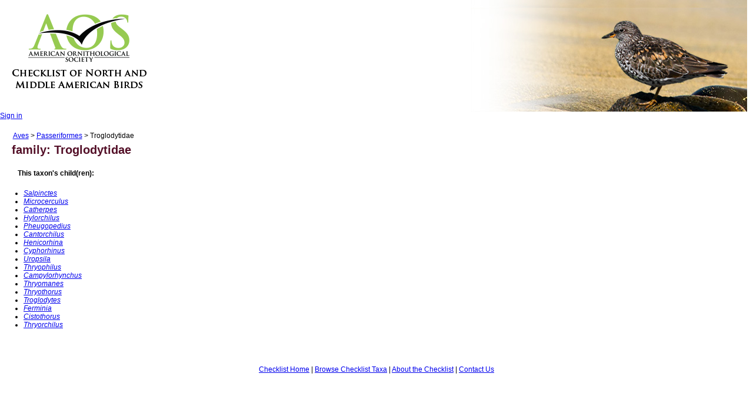

--- FILE ---
content_type: text/html; charset=utf-8
request_url: https://checklist.americanornithology.org/taxa/2986
body_size: 6420
content:
<!DOCTYPE html>
<html>
<head>
  <title>AOU Checklist of North and Middle American Birds</title>
  <meta name="viewport" content="width=device-width,initial-scale=1">
  <meta name="csrf-param" content="authenticity_token" />
<meta name="csrf-token" content="hIUQHUl_BKjFcFqlWwIy0fTk3_f5o3v7MkV7476YFhNwRiKKv-LQ4AG6ihclY2RVD3jXGgMCgEl_5uz9w5233Q" />
  
  <link rel="stylesheet" href="/assets/application-f4344f4c90843f41df25f586bb2b8cdaab40e7b59a89e34f22241148f96a0e91.css" data-turbo-track="reload" />
  <script type="importmap" data-turbo-track="reload">{
  "imports": {
    "application": "/assets/application-6472b71b26d30a0e6525e3872d53125ac65db0d91d4217d27b92d9323cefbb16.js",
    "@hotwired/turbo-rails": "/assets/turbo.min-4cfe7c6aaeb9120821760aa53763dff54fbc561e500da6482fc43c54c7384929.js"
  }
}</script>
<link rel="modulepreload" href="/assets/application-6472b71b26d30a0e6525e3872d53125ac65db0d91d4217d27b92d9323cefbb16.js">
<link rel="modulepreload" href="/assets/turbo.min-4cfe7c6aaeb9120821760aa53763dff54fbc561e500da6482fc43c54c7384929.js">
<script src="/assets/es-module-shims.min-4ca9b3dd5e434131e3bb4b0c1d7dff3bfd4035672a5086deec6f73979a49be73.js" async="async" data-turbo-track="reload"></script>
<script type="module">import "application"</script>

<meta charset="UTF-8"/>

<link href="/stylesheets/index.css" rel="stylesheet" type="text/css" />
<link href="/stylesheets/aoustyle.css" rel="stylesheet" type="text/css" media="screen" />

<link href="/stylesheets/banner.css" rel="stylesheet" type="text/css" />
<link href="/stylesheets/jquery-ui.css" rel="stylesheet" type="text/css" />

<link href="https://americanornithology.org/wp-content/themes/aos/dist/styles/taxa-style.css" rel="stylesheet">

<script type="text/javascript" src="http://www.aou.org/js/aou-general.js"></script>
<script type="text/javascript" src="http://www.aou.org/js/menu/milonic_src.js"></script>
<script type="text/javascript" src="http://www.aou.org/js/menu/mmenudom.js"></script>

<script type="text/javascript" src="/javascripts/jquery-2.2.4.min.js"></script>
<script type="text/javascript" src="/javascripts/jquery-ui.min.js"></script>
<script type="text/javascript" src="/javascripts/infinite-rotator.js"></script>
<script type="text/javascript" src="/javascripts/subspecies.js"></script>

<style type="text/css">

h1 {
    font-size: 1.8333em;
    line-height: 1em;
    margin-bottom: 2em;
		margin-left: .5em;
    margin-top: 0;
		padding-top:10px;
}

h2 {
    font-size: 1.7em;
    line-height: 1em;
    margin-bottom: 1em;
 		margin-left: 1em;
    margin-top: 1em;
}

h3 {
    font-size: 1.5em;
    line-height: 1em;
    margin-bottom: 1em;
 		margin-left: 1.5em;
    margin-top: 1em;
}

p {
		margin-left: 30px;
		margin-right: 30px;
}



</style>


</head>
<body>
	<header>
		<div id="banner">
			<a href="/"><img style="margin:15px;" src="/images/aos-logo.png" border="0" width="240" height="146" alt="" /></a>

			<div id="rotating-item-wrapper">
				<img class="rotating-item" src="/images/banner-birds/1-surfbird.jpg" alt="birds" width="510" height="190" />
				<img class="rotating-item" src="/images/banner-birds/2-white-crowned-sparrow.jpg" alt="birds" width="510" height="190" />
				<img class="rotating-item" src="/images/banner-birds/3-oriole.jpg" alt="birds" width="510" height="190" />
				<img class="rotating-item" src="/images/banner-birds/4-whooping-crane.jpg" alt="birds" width="510" height="190" />
				<img class="rotating-item" src="/images/banner-birds/5-blackburnian.jpg" alt="birds" width="510" height="190" />
				<img class="rotating-item" src="/images/banner-birds/6-atlantic-puffin.jpg" alt="birds" width="510" height="190" />
				<img class="rotating-item" src="/images/banner-birds/7-black-crowned-night-heron.jpg" alt="birds" width="510" height="190" />
				<img class="rotating-item" src="/images/banner-birds/8-red-bishop.jpg" alt="birds" width="510" height="190" />
			</div>
		</div>

	</header>
	<section>

    <div style="margin-top:-10px;">
		  <a href="/users/sign_in">Sign in</a>
    </div>


	<!--	<h1>AOU Checklist of North and Middle American Birds</h1>-->

    <div>
    </div>
		
<p style="margin-left: 1.8em; margin-bottom:-15px;"><a href="/taxa/10391">Aves</a> > <a href="/taxa/3054">Passeriformes</a> > Troglodytidae</p>

<p>
  <h2>
      family:
      Troglodytidae
  </h2>
</p>




	<p><b>This taxon's child(ren):</b>
      <ul>
          <li class="taxon" id="taxon_2601"><i><a href="/taxa/2601">Salpinctes</a></a></i></li>
		
          <li class="taxon" id="taxon_2613"><i><a href="/taxa/2613">Microcerculus</a></a></i></li>
		
          <li class="taxon" id="taxon_2602"><i><a href="/taxa/2602">Catherpes</a></a></i></li>
		
          <li class="taxon" id="taxon_2603"><i><a href="/taxa/2603">Hylorchilus</a></a></i></li>
		
          <li class="taxon" id="taxon_10081"><i><a href="/taxa/10081">Pheugopedius</a></a></i></li>
		
          <li class="taxon" id="taxon_10181"><i><a href="/taxa/10181">Cantorchilus</a></a></i></li>
		
          <li class="taxon" id="taxon_2612"><i><a href="/taxa/2612">Henicorhina</a></a></i></li>
		
          <li class="taxon" id="taxon_2614"><i><a href="/taxa/2614">Cyphorhinus</a></a></i></li>
		
          <li class="taxon" id="taxon_2610"><i><a href="/taxa/2610">Uropsila</a></a></i></li>
		
          <li class="taxon" id="taxon_10171"><i><a href="/taxa/10171">Thryophilus</a></a></i></li>
		
          <li class="taxon" id="taxon_2600"><i><a href="/taxa/2600">Campylorhynchus</a></a></i></li>
		
          <li class="taxon" id="taxon_2605"><i><a href="/taxa/2605">Thryomanes</a></a></i></li>
		
          <li class="taxon" id="taxon_2604"><i><a href="/taxa/2604">Thryothorus</a></a></i></li>
		
          <li class="taxon" id="taxon_2607"><i><a href="/taxa/2607">Troglodytes</a></a></i></li>
		
          <li class="taxon" id="taxon_2606"><i><a href="/taxa/2606">Ferminia</a></a></i></li>
		
          <li class="taxon" id="taxon_2609"><i><a href="/taxa/2609">Cistothorus</a></a></i></li>
		
          <li class="taxon" id="taxon_2611"><i><a href="/taxa/2611">Thryorchilus</a></a></i></li>
		
	</ul>
    </p>





	</section>


		<!-- handled in footer now, saving this stuff for the moment
	< if user_signed_in? -%>
	  <ul>
	    <li><a href="/users/edit">My info</a></li>
	    <li></li>
	  </ul>
	< else -%>

	<ul>
	    <li><a href="/users/sign_in">Sign in</a></li>
	   <li><a href="/users/sign_up">Sign up</a></li>
	</ul>

	< end -%>
	-->

	<br/>
	<footer>
		<div align="center">
			<a href="/">Checklist Home</a> | <a href="/taxa/">Browse Checklist Taxa</a> | <a href="http://americanornithology.org/content/aou-checklist-north-and-middle-american-birds-7th-edition-and-supplements">About the Checklist</a> | <a href="/contact/index.html">Contact Us</a>
			<br/>

			<!-- if can? :create, @taxon  <link_to "Create a New Taxon?", new_taxon_path(@taxon) > end -->

<!--
</b>
-->
		</div>

	</footer>


</body>
</html>
